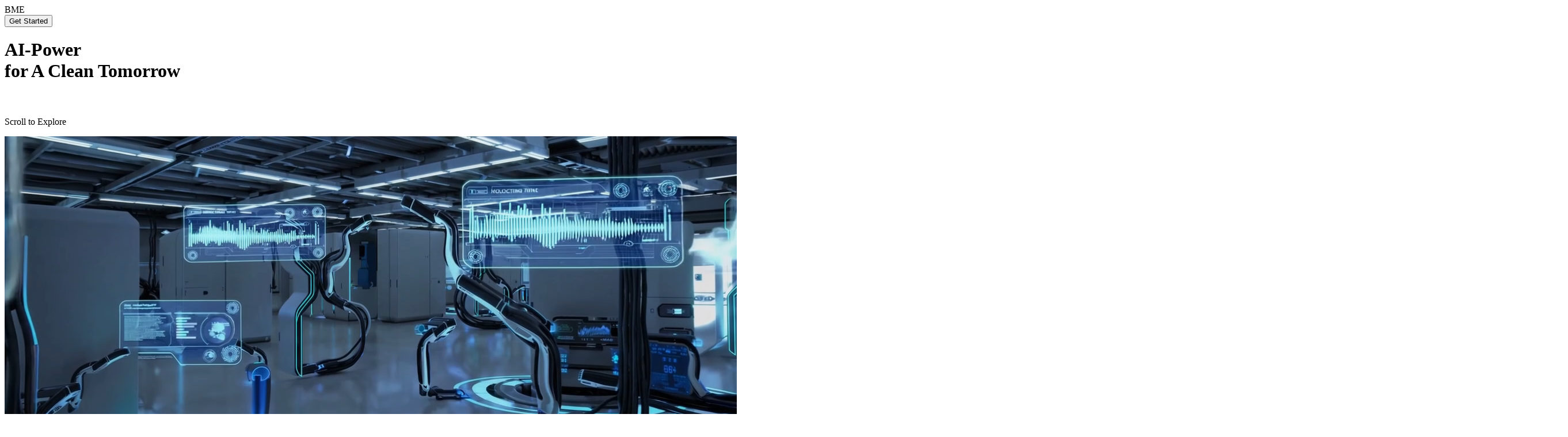

--- FILE ---
content_type: text/html
request_url: https://www.bmetech.com.cn/a/wuzuzhipaifangjiejuefangan/gongyechengshi/js/swiper.js
body_size: 6571
content:
<!DOCTYPE html>
<html lang="zh">

<head>
  <meta charset="UTF-8" />
  <meta name="viewport" content="width=device-width, initial-scale=1.0" />
  <title>柏美智慧科技(上海)股份有限公司</title>
  <link rel="stylesheet" href="./css/main.css" />
  <link rel="stylesheet" href="./css/header.css" />
  <link rel="stylesheet" href="./css/media.css" />
  <link rel="stylesheet" href="./css/language-switcher.css" />
  <meta property="og:title" content="柏美智慧科技(上海)股份有限公司">
  <meta property="og:description" content="BME官网">
  <meta property="og:image" content="https://www.bmetech.com/assets/images/news/beijing.png">
  <meta property="og:url" content="https://gw.bmetech.com">
  <meta property="og:type" content="website">
</head>

<body>
  <!-- 检索栏 -->
  <div class="header-wrapper">
    <div class="design-bg">
      <div class="button-container">
        <span class="left-icon">BME</span>
        <div class="right-button">
          <button class="search-btn" data-i18n="header.getStarted">Get Started</button>
          <!-- <a class="search-icon" href="./pages/search.html">
              <svg
                width="16"
                height="16"
                viewBox="0 0 16 16"
                xmlns="http://www.w3.org/2000/svg"
                role="img"
                fill="none"
              >
                <title>Show Search</title>
                <circle
                  cx="9.543"
                  cy="6.589"
                  r="5.709"
                  stroke="currentColor"
                ></circle>
                <path
                  stroke="currentColor"
                  d="M6.051 10.524l-4.95 4.949"
                ></path>
              </svg>
            </a> -->
          <a class="search-icon hamburger--emphatic" href="./pages/menu.html">
            <span class="hamburger-inner"></span>
          </a>
        </div>
      </div>
    </div>
  </div>
  <!-- 顶部区域 -->
  <header class="hero">
    <div class="header-hero-content">
      <div class="header-shadow"></div>
      <h1 class="main-title">
        <span class="main-title-text" data-i18n="hero.title1">AI-Power </span><br /><span class="main-title-text"
          data-i18n="hero.title2">for
        </span>
        <span class="main-title-text" data-i18n="hero.title3">A </span>
        <span class="main-title-text" data-i18n="hero.title4">Clean </span>
        <span class="main-title-text" data-i18n="hero.title5">Tomorrow </span>
      </h1>
      <div class="down-arrow">
        <svg xmlns="http://www.w3.org/2000/svg" width="16" height="19" viewBox="0 0 242.07 238.58" fill="#ffffff">
          <title></title>
          <path d="M135.85,0v187.55l106.22-93.17v38.53l-121.31,105.67L0,132.91v-38.53l105.67,93.17V0"></path>
        </svg>
      </div>
      <p class="down-text" data-i18n="hero.scrollText">Scroll to Explore</p>
    </div>
    <video src="https://visoa.bmetech.com/gw/gw.mp4" autoplay muted loop></video>
  </header>

  <!-- Defense Reformation 轮播图部分 -->
  <section class="defense-section">
    <div class="section-box">
      <div class="swiper-header">
        <button class="card-selector" id="btnSlide1">
          <span></span>
          <div class="card-selector-text" data-i18n="products.goldenConnection">Golden Connection</div>
        </button>
        <button class="card-selector" id="btnSlide2">
          <span></span>
          <div class="card-selector-text" data-i18n="products.synthex">Synthex</div>
        </button>
        <button class="card-selector" id="btnSlide3">
          <span></span>
          <div class="card-selector-text" data-i18n="products.nexora">Nexora</div>
        </button>
      </div>
      <div class="swiper mySwiper swiper-initialized swiper-horizontal swiper-free-mode swiper-backface-hidden">
        <div class="swiper-wrapper">
          <div class="swiper-slide">
            <img class="swiper-bg" src="https://visoa.bmetech.com/gw/swiper1.png" alt="幻灯片 1" />
            <a class="swiper-text-container" href="./pages/productDetail_GoldenConnection.html">
              <p data-i18n="products.goldenConnection">Golden Connection</p>
              <h3>
                <span data-i18n="products.goldenConnectionDesc">AI-Powered Ultra-Low Emissions Control System</span>
                <svg t="1742539336846" class="icon" viewBox="0 0 1024 1024" version="1.1"
                  xmlns="http://www.w3.org/2000/svg" p-id="1496">
                  <path
                    d="M986.45329408 553.97837786l-442.23732969 442.23732967c-17.57234421 17.57234421-46.85958459 18.54858557-65.40817015 0l-442.23732966-442.23732967c-17.57234421-17.57234421-18.54858557-46.85958459 0-65.40817015l26.35851632-26.35851634c19.52482692-18.54858557 48.81206729-18.54858557 66.38441154 0.97624134l317.27843738 328.99333356v-732.18100938c0-25.38227498 20.50106826-45.88334324 45.88334326-45.88334326h38.07341249c25.38227498 0 45.88334324 20.50106826 45.88334327 45.88334326v731.20476802l317.27843739-328.99333354c18.54858557-18.54858557 47.83582594-18.54858557 65.40817016-0.97624132l26.35851636 26.35851632c19.52482692 19.52482692 19.52482692 48.81206729 0.97624133 66.38441149z"
                    p-id="1497" fill="#ffffff"></path>
                </svg>
              </h3>
            </a>
            <div class="swiper-pagination">
              <button class="swiper-control swiper-button-prev">
                <img src="https://visoa.bmetech.com/gw/arrow.png" alt="" />
              </button>
              <button class="swiper-control swiper-button-next">
                <img src="https://visoa.bmetech.com/gw/arrow.png" alt="" />
              </button>
            </div>
          </div>
          <div class="swiper-slide">
            <img class="swiper-bg" src="https://visoa.bmetech.com/gw/swiper2.png" alt="幻灯片 2" />
            <a class="swiper-text-container" href="./pages/productDetail_Synthex.html">
              <p data-i18n="products.synthex">Synthex</p>
              <h3>
                <span data-i18n="products.synthexDesc">Intelligent Energy-Environment-Carbon Coordination System</span>
                <svg t="1742539336846" class="icon" viewBox="0 0 1024 1024" version="1.1"
                  xmlns="http://www.w3.org/2000/svg" p-id="1496">
                  <path
                    d="M986.45329408 553.97837786l-442.23732969 442.23732967c-17.57234421 17.57234421-46.85958459 18.54858557-65.40817015 0l-442.23732966-442.23732967c-17.57234421-17.57234421-18.54858557-46.85958459 0-65.40817015l26.35851632-26.35851634c19.52482692-18.54858557 48.81206729-18.54858557 66.38441154 0.97624134l317.27843738 328.99333356v-732.18100938c0-25.38227498 20.50106826-45.88334324 45.88334326-45.88334326h38.07341249c25.38227498 0 45.88334324 20.50106826 45.88334327 45.88334326v731.20476802l317.27843739-328.99333354c18.54858557-18.54858557 47.83582594-18.54858557 65.40817016-0.97624132l26.35851636 26.35851632c19.52482692 19.52482692 19.52482692 48.81206729 0.97624133 66.38441149z"
                    p-id="1497" fill="#ffffff"></path>
                </svg>
              </h3>
            </a>
            <div class="swiper-pagination">
              <button class="swiper-control swiper-button-prev">
                <img src="https://visoa.bmetech.com/gw/arrow.png" alt="" />
              </button>
              <button class="swiper-control swiper-button-next">
                <img src="https://visoa.bmetech.com/gw/arrow.png" alt="" />
              </button>
            </div>
          </div>
          <div class="swiper-slide">
            <img class="swiper-bg" src="https://visoa.bmetech.com/gw/swiper3.png" alt="幻灯片 3" />
            <a class="swiper-text-container" href="./pages/productDetail_Nexora.html">
              <p data-i18n="products.nexora">Nexora</p>
              <h3>
                <span data-i18n="products.nexoraDesc">The Industrial AI Computing Hub</span>
                <svg t="1742539336846" class="icon" viewBox="0 0 1024 1024" version="1.1"
                  xmlns="http://www.w3.org/2000/svg" p-id="1496">
                  <path
                    d="M986.45329408 553.97837786l-442.23732969 442.23732967c-17.57234421 17.57234421-46.85958459 18.54858557-65.40817015 0l-442.23732966-442.23732967c-17.57234421-17.57234421-18.54858557-46.85958459 0-65.40817015l26.35851632-26.35851634c19.52482692-18.54858557 48.81206729-18.54858557 66.38441154 0.97624134l317.27843738 328.99333356v-732.18100938c0-25.38227498 20.50106826-45.88334324 45.88334326-45.88334326h38.07341249c25.38227498 0 45.88334324 20.50106826 45.88334327 45.88334326v731.20476802l317.27843739-328.99333354c18.54858557-18.54858557 47.83582594-18.54858557 65.40817016-0.97624132l26.35851636 26.35851632c19.52482692 19.52482692 19.52482692 48.81206729 0.97624133 66.38441149z"
                    p-id="1497" fill="#ffffff"></path>
                </svg>
              </h3>
            </a>
            <div class="swiper-pagination">
              <button class="swiper-control swiper-button-prev">
                <img src="https://visoa.bmetech.com/gw/arrow.png" alt="" />
              </button>
              <button class="swiper-control swiper-button-next">
                <img src="https://visoa.bmetech.com/gw/arrow.png" alt="" />
              </button>
            </div>
          </div>
        </div>
        <div class="swiper-pagination"></div>
      </div>
    </div>
  </section>

  <!-- 产品介绍部分 -->
  <section class="software-intro">
    <div class="company-positioning">
      <p class="positioning-callout">
        <span class="color-black" data-i18n="intro.companyOne">
          World-Class Pioneer in
        </span>
        <span style="opacity: 1" data-i18n="intro.companyTwo"> AI-driven </span>
        <span class="color-black" data-i18n="intro.companyThree">Lean Solutions for Eco-Friendly and Low-Carbon
          Industries, Long-Term Partner for Green and Intelligent Development of Industrial Clients
        </span>
      </p>
    </div>
    <div class="product-list">
      <h2 class="product-heading" data-i18n="intro.ourPlatforms">Our Platforms</h2>
      <div>
        <a class="product-list-item" href="./pages/productDetail_GoldenConnection.html">
          <div class="product-description">
            <div>
              <p data-i18n="intro.gc.desc">
                Real-Time Air Quality Monitoring and Automated Pollution
                Management
              </p>
              <p class="description-number" data-i18n="intro.gc.number">/0.1</p>
            </div>
            <div>
              <svg class="description-icon" xmlns="http://www.w3.org/2000/svg" width="146" height="146"
                viewBox="0 0 146 146" fill="none">
                <title>Golden Connection Logo</title>
                <g clip-path="url(#clip0_6755_998)">
                  <path
                    d="M141.127 0H102.114C99.4284 0 97.2549 2.17353 97.2549 4.85928V42.6814C97.2549 44.8411 94.6384 45.9348 93.1017 44.3981L50.1295 1.42594C49.2158 0.512232 47.9837 0 46.6962 0H4.85928C2.17353 0 0 2.17353 0 4.85928V141.127C0 143.813 2.17353 145.986 4.85928 145.986H46.6823C47.9698 145.986 49.2158 145.474 50.1157 144.56L93.0878 101.588C94.6245 100.051 97.241 101.145 97.241 103.305V141.127C97.241 143.813 99.4146 145.986 102.1 145.986H141.113C143.799 145.986 145.972 143.813 145.972 141.127V99.3038C145.972 98.0163 145.46 96.7703 144.546 95.8705L101.574 52.8983C100.038 51.3617 101.131 48.7451 103.291 48.7451H141.113C143.799 48.7451 145.972 46.5716 145.972 43.8858V4.85928C145.972 2.17353 143.799 0 141.113 0H141.127ZM92.3956 97.2549H53.6044C50.9186 97.2549 48.7451 95.0814 48.7451 92.3956V53.6044C48.7451 50.9186 50.9186 48.7451 53.6044 48.7451H92.3956C95.0814 48.7451 97.2549 50.9186 97.2549 53.6044V92.3956C97.2549 95.0814 95.0814 97.2549 92.3956 97.2549Z"
                    fill="#F7F7F7"></path>
                </g>
                <defs>
                  <clipPath id="clip0_6755_998">
                    <rect width="146" height="146" fill="white"></rect>
                  </clipPath>
                </defs>
              </svg>
            </div>
          </div>
          <div class="product-title">
            <h3 data-i18n="products.goldenConnection">Golden Connection</h3>
            <p class="title-number" data-i18n="intro.gc.number">/0.1</p>
          </div>
        </a>
        <a class="product-list-item" href="./pages/productDetail_Synthex.html">
          <div class="product-description">
            <div>
              <p data-i18n="intro.synthex.desc">
                Optimize Production, Reduce Carbon Emissions and Cut Costs
              </p>
              <p class="description-number" data-i18n="intro.synthex.number">/0.2</p>
            </div>
            <div>
              <svg class="description-icon" xmlns="http://www.w3.org/2000/sg" width="151" height="145"
                viewBox="0 0 151 145" fill="none">
                <title>Synthex Logo</title>
                <g clip-path="url(#clip0_6755_923)">
                  <path
                    d="M104.409 66.8711H77.1326C74.6586 66.8711 72.6618 68.8622 72.6618 71.3291V97.9774C72.6618 99.2797 71.5442 100.319 70.2381 100.206C55.9092 98.9541 44.657 86.8447 44.8203 72.2057C44.9835 56.903 57.7176 44.6809 73.0637 44.6809H101.822C104.296 44.6809 106.293 42.6898 106.293 40.2228V4.45807C106.28 1.9911 104.283 0 101.809 0H72.6493C32.5886 0.0250453 0 32.5339 0 72.4937C0 112.454 30.0769 142.395 67.9776 144.837C70.5395 145 72.7121 142.959 72.7121 140.392L72.7497 105.854C72.7497 103.876 75.1609 102.874 76.5675 104.276L116.088 143.685C116.93 144.524 118.06 144.987 119.253 144.987H146.529C149.003 144.987 151 142.996 151 140.529V113.33C151 112.153 150.523 111.013 149.694 110.174L107.574 68.1734C106.732 67.3344 105.602 66.8711 104.409 66.8711Z"
                    fill="#F7F7F7"></path>
                </g>
                <defs>
                  <clipPath id="clip0_6755_923">
                    <rect width="151" height="145" fill="white"></rect>
                  </clipPath>
                </defs>
              </svg>
            </div>
          </div>
          <div class="product-title">
            <h3 data-i18n="products.synthex">Synthex</h3>
            <p class="title-number" data-i18n="intro.synthex.number">/0.2</p>
          </div>
          <div></div>
        </a>
        <a class="product-list-item" href="./pages/productDetail_Nexora.html">
          <div class="product-description">
            <div>
              <p data-i18n="intro.nexora.desc">
                Real-Time Data Intelligence and AI-Powered Industrial
                Automation
              </p>
              <p class="description-number" data-i18n="intro.nexora.number">/0.3</p>
            </div>
            <div>
              <svg class="description-icon" xmlns="http://www.w3.org/2000/svg" width="145" height="184"
                viewBox="0 0 145 184" fill="none">
                <title>Nexora Logo</title>
                <path
                  d="M139.732 0H57.9615C55.0464 0 52.6936 2.34649 52.6936 5.25377V49.9108C52.6936 51.3571 51.5099 52.5377 50.0597 52.5377H18.4376C15.5225 52.5377 13.1697 54.8842 13.1697 57.7915V89.8454C13.1697 91.2326 13.732 92.5756 14.7086 93.5643L48.0916 126.858C49.749 128.511 48.58 131.344 46.2272 131.344H5.26788C2.35279 131.344 0 133.691 0 136.598V178.746C0 181.654 2.35279 184 5.26788 184H47.5293C50.4444 184 52.7972 181.654 52.7972 178.746V134.089C52.7972 132.643 53.981 131.462 55.4312 131.462H87.0385C89.9536 131.462 92.3064 129.116 92.3064 126.209V94.1546C92.3064 92.7674 91.7441 91.4244 90.7674 90.4357L57.3844 57.1421C55.7271 55.4893 56.8961 52.6558 59.2489 52.6558H139.732C142.647 52.6558 145 50.3093 145 47.402V5.25377C145 2.34649 142.647 0 139.732 0Z"
                  fill="#F7F7F7"></path>
              </svg>
            </div>
          </div>
          <div class="product-title">
            <h3 data-i18n="products.nexora">Nexora</h3>
            <p class="title-number" data-i18n="intro.nexora.number">/0.3</p>
          </div>
        </a>
      </div>
    </div>
  </section>

  <!-- 评价和总结 -->
  <section class="evaluate-summarize">
    <div class="es_container">
      <div class="es_body">
        <div class="leftpart">
          <img src="https://visoa.bmetech.com/gw/2_5.png" alt="" />
        </div>
        <div class="leftpart rightpart">
          <h3 data-i18n="summary.title">
            BME's cutting-edge industrial AI platforms revolutionize
            environmental compliance, energy efficiency, and industrial data
            intelligence.
          </h3>
          <p data-i18n="summary.desc">
            Our Golden Connection, Synthex, and Nexora solutions are designed to
            optimize emissions control, energy-carbon coordination, and
            multimodal AI computing, helping industries enhance sustainability
            while reducing operational costs.
          </p>
        </div>
      </div>
    </div>
  </section>

  <!-- 合作伙伴 -->
  <section class="partners">
    <div class="p_box">
      <div class="p_head">
        <h2 data-i18n="partners.title">What our partners say about us</h2>
      </div>
      <div class="p_body">
        <div class="p_scroll">
          <div class="p_listItem">
            <div class="p_itemBox">
              <div class="p_itemHead" data-i18n="partners.anyang.name">Anyang Iron and Steel</div>
              <div class="p_itemMid" data-i18n="partners.anyang.quote1">
                With professional knowledge, profound concepts, and
                professional services, BME has provided us with professional
                advice and solutions.
              </div>
              <div class="p_itemBottom" data-i18n="partners.anyang.quote2">
                This has enabled us to take solid steps forward on the path of
                advancing the construction of ecological civilization and
                sustainable development.
              </div>
            </div>
          </div>
          <div class="p_listItem">
            <div class="p_itemBox">
              <div class="p_itemHead" data-i18n="partners.luzhou.name">LuZhou Xinyang Vanadium Titanium</div>
              <div class="p_itemMid" data-i18n="partners.luzhou.quote1">
                Through collaboration with BME, we have received strong
                support during the process of ultra-low emission assessment.
              </div>
              <div class="p_itemBottom" data-i18n="partners.luzhou.quote2">
                The professional service attitude and response speed of BME
                members have left a deep impression on us.
              </div>
            </div>
          </div>
          <div class="p_listItem">
            <div class="p_itemBox">
              <div class="p_itemHead" data-i18n="partners.shagang.name">Shagang Group</div>
              <div class="p_itemMid" data-i18n="partners.shagang.quote1">
                We sincerely thank the BME expert team for their in-depth site
                visits and guidance, providing our company with high-quality
                solutions and critical technical support.
              </div>
              <div class="p_itemBottom" data-i18n="partners.shagang.quote2">
                The professionalism and dedication displayed throughout the
                service process are truly impressive.
              </div>
            </div>
          </div>
          <div class="p_listItem">
            <div class="p_itemBox">
              <div class="p_itemHead" data-i18n="partners.nanjing.name">Nanjing Iron & Steel</div>
              <div class="p_itemMid" data-i18n="partners.nanjing.quote1">
                We particularly thank BME for providing substantial technical
                support and policy interpretation for Nansteel, and actively
                cooperating to coordinate the work.
              </div>
              <div class="p_itemBottom" data-i18n="partners.nanjing.quote2">
                BME has given Nansteel favorable support and assistance,
                demonstrating good professional competence and a high level of
                dedication.
              </div>
            </div>
          </div>
          <div class="p_listItem">
            <div class="p_itemBox">
              <div class="p_itemHead" data-i18n="partners.baosteel.name">BAOSTEEL</div>
              <div class="p_itemMid" data-i18n="partners.baosteel.quote1">
                The conscientious work attitude, efficient work efficiency,
                and hardworking spirit of the BME staff have left a profound
                impression on us.
              </div>
              <div class="p_itemBottom" data-i18n="partners.baosteel.quote2">
                We thank BME and the corresponding teams for their strong
                support and assistance with the ultra-low emission work at the
                Baoshan Base.
              </div>
            </div>
          </div>
          <div class="p_listItem">
            <div class="p_itemBox">
              <div class="p_itemHead" data-i18n="partners.anyang.name">Anyang Iron and Steel</div>
              <div class="p_itemMid" data-i18n="partners.anyang.quote1">
                With professional knowledge, profound concepts, and
                professional services, BME has provided us with professional
                advice and solutions.
              </div>
              <div class="p_itemBottom" data-i18n="partners.anyang.quote2">
                This has enabled us to take solid steps forward on the path of
                advancing the construction of ecological civilization and
                sustainable development.
              </div>
            </div>
          </div>
          <div class="p_listItem">
            <div class="p_itemBox">
              <div class="p_itemHead" data-i18n="partners.luzhou.name">LuZhou Xinyang Vanadium Titanium</div>
              <div class="p_itemMid" data-i18n="partners.luzhou.quote1">
                Through collaboration with BME, we have received strong
                support during the process of ultra-low emission assessment.
              </div>
              <div class="p_itemBottom" data-i18n="partners.luzhou.quote2">
                The professional service attitude and response speed of BME
                members have left a deep impression on us.
              </div>
            </div>
          </div>
          <div class="p_listItem">
            <div class="p_itemBox">
              <div class="p_itemHead" data-i18n="partners.shagang.name">Shagang Group</div>
              <div class="p_itemMid" data-i18n="partners.shagang.quote1">
                We sincerely thank the BME expert team for their in-depth site
                visits and guidance, providing our company with high-quality
                solutions and critical technical support.
              </div>
              <div class="p_itemBottom" data-i18n="partners.shagang.quote2">
                The professionalism and dedication displayed throughout the
                service process are truly impressive.
              </div>
            </div>
          </div>
          <div class="p_listItem">
            <div class="p_itemBox">
              <div class="p_itemHead" data-i18n="partners.nanjing.name">Nanjing Iron & Steel</div>
              <div class="p_itemMid" data-i18n="partners.nanjing.quote1">
                We particularly thank BME for providing substantial technical
                support and policy interpretation for Nansteel, and actively
                cooperating to coordinate the work.
              </div>
              <div class="p_itemBottom" data-i18n="partners.nanjing.quote2">
                BME has given Nansteel favorable support and assistance,
                demonstrating good professional competence and a high level of
                dedication.
              </div>
            </div>
          </div>
          <div class="p_listItem">
            <div class="p_itemBox">
              <div class="p_itemHead" data-i18n="partners.baosteel.name">BAOSTEEL</div>
              <div class="p_itemMid" data-i18n="partners.baosteel.quote1">
                The conscientious work attitude, efficient work efficiency,
                and hardworking spirit of the BME staff have left a profound
                impression on us.
              </div>
              <div class="p_itemBottom" data-i18n="partners.baosteel.quote2">
                We thank BME and the corresponding teams for their strong
                support and assistance with the ultra-low emission work at the
                Baoshan Base.
              </div>
            </div>
          </div>
        </div>
      </div>
      <div class="p_head marginTop"></div>
      <div class="picWall">
        <div class="picItem">
          <img src="https://visoa.bmetech.com/gw/p1.jpg" alt="" />
        </div>
        <div class="picItem">
          <img src="https://visoa.bmetech.com/gw/p2.jpg" alt="" />
        </div>
        <div class="picItem">
          <img src="https://visoa.bmetech.com/gw/p3.jpg" alt="" />
        </div>
        <div class="picItem">
          <img class="zoom1_4" src="https://visoa.bmetech.com/gw/p4.jpg" alt="" />
        </div>
        <div class="picItem">
          <img class="zoom0_8" src="https://visoa.bmetech.com/gw/p5.png" alt="" />
        </div>
        <div class="picItem">
          <img class="zoom2_6" src="https://visoa.bmetech.com/gw/p6.jpg" alt="" />
        </div>
        <div class="picItem">
          <img class="zoom0_6" src="https://visoa.bmetech.com/gw/p7.png" alt="" />
        </div>
        <div class="picItem">
          <img class="zoom0_5" src="https://visoa.bmetech.com/gw/p8.png" alt="" />
        </div>

        <div class="picItem">
          <img src="https://visoa.bmetech.com/gw/p10.png" alt="" />
        </div>

        <div class="picItem">
          <img class="zoom0_8" src="https://visoa.bmetech.com/gw/p14.png" alt="" />
        </div>

        <div class="picItem">
          <img class="zoom2_4" src="https://visoa.bmetech.com/gw/p17.jpg" alt="" />
        </div>
        <div class="picItem">
          <img class="zoom0_8" src="https://visoa.bmetech.com/gw/p18.jpg" alt="" />
        </div>
        <div class="picItem">
          <img class="zoom0_5" src="https://visoa.bmetech.com/gw/p19.jpg" alt="" />
        </div>
        <div class="picItem">
          <img class="zoom2_2" src="https://visoa.bmetech.com/gw/p20.jpg" alt="" />
        </div>
        <div class="picItem">
          <img class="zoom1_4" src="https://visoa.bmetech.com/gw/p21.jpg" alt="" />
        </div>
        <div class="picItem">
          <img class="zoom2_0" src="https://visoa.bmetech.com/gw/p22.jpg" alt="" />
        </div>
        <div class="picItem">
          <img class="zoom2_4" src="https://visoa.bmetech.com/gw/p23.png" alt="" />
        </div>
        <div class="picItem">
          <img class="zoom0_5" src="https://visoa.bmetech.com/gw/p25.png" alt="" />
        </div>
        <div class="picItem">
          <img class="zoom0_7" src="https://visoa.bmetech.com/gw/p26.jpg" alt="" />
        </div>
        <div class="picItem">
          <img class="zoom0_8" src="https://visoa.bmetech.com/gw/p27.jpg" alt="" />
        </div>
        <div class="picItem">
          <img class="zoom2_2" src="https://visoa.bmetech.com/gw/p28.jpg" alt="" />
        </div>

        <div class="picItem">
          <img class="zoom1_1" src="https://visoa.bmetech.com/gw/p9.png" alt="" />
        </div>
        <div class="picItem">
          <img src="https://visoa.bmetech.com/gw/p11.png" alt="" />
        </div>
        <div class="picItem">
          <img src="https://visoa.bmetech.com/gw/p12.png" alt="" />
        </div>
        <div class="picItem">
          <img src="https://visoa.bmetech.com/gw/p13.png" alt="" />
        </div>
        <div class="picItem">
          <img class="zoom1_1" src="https://visoa.bmetech.com/gw/p15.png" alt="" />
        </div>
        <div class="picItem">
          <img src="https://visoa.bmetech.com/gw/p16.png" alt="" />
        </div>
        <div class="picItem">
          <img class="zoom0_8" src="https://visoa.bmetech.com/gw/p24.jpg" alt="" />
        </div>
      </div>
    </div>
  </section>

  <section class="contactUs">
    <div class="cu_body">
      <div class="cu_leftPart">
        <div class="cu_tips" data-i18n="contact.companyName">BME Intelligence Group</div>
        <p></p>
        <div class="cu_tips" data-i18n="contact.phone">400-060-2480</div>
        <p></p>
        <div class="cu_tips" data-i18n="contact.address">
          Room 12, Building E3, Huada Science Park, 980 Jinshajiang Road,
          Putuo District, Shanghai
        </div>
        <p></p>
         <div class="cu_tips pointer" data-i18n="contact.recordNumber" onclick="openTarget()">
          <a href="https://beian.miit.gov.cn/#/Integrated/index" target="_blank">Shanghai ICP Registration No. 14015356-2</a>
        </div>
        <p></p>
        <div class="cul_list">
          <div class="cu_item"></div>
          <div class="cu_item"></div>
          <div class="cu_item"></div>
          <div class="cu_item"></div>
        </div>
      </div>
      <div class="cu_rightPart">
        <!-- <div class="cur_box">
            <div class="cur_head" data-i18n="contact.sections.pollution.title">Pollution Control & Waste Gas Treatment</div>
            <div class="cur_list">
              <div class="cur_iBox">
                <div class="cur_item" data-i18n="contact.sections.pollution.items.0">
                  Ultra-Low Emission Integrated Control System
                </div>
              </div>
              <div class="cur_iBox">
                <div class="cur_item" data-i18n="contact.sections.pollution.items.1">
                  Organized Emission ComprehensiveManagement System
                </div>
              </div>
              <div class="cur_iBox">
                <div class="cur_item" data-i18n="contact.sections.pollution.items.2">
                  Closed-Loop Operation Management System
                </div>
              </div>
            </div>
          </div>
          <div class="cur_box">
            <div class="cur_head" data-i18n="contact.sections.dust.title">Dust Control System</div>
            <div class="cur_list">
              <div class="cur_iBox">
                <div class="cur_item" data-i18n="contact.sections.dust.items.0">Fog Cannon</div>
              </div>
              <div class="cur_iBox">
                <div class="cur_item" data-i18n="contact.sections.dust.items.1">
                  Perimeter-Mounted Electronic Fencing System
                </div>
              </div>
              <div class="cur_iBox">
                <div class="cur_item" data-i18n="contact.sections.dust.items.2">
                  Top-Mounted Electronic Fencing System
                </div>
              </div>
              <div class="cur_iBox">
                <div class="cur_item" data-i18n="contact.sections.dust.items.3">Fog Cannon</div>
              </div>
              <div class="cur_iBox">
                <div class="cur_item" data-i18n="contact.sections.dust.items.4">
                  Clean Transport and Material HandlingSolutions
                </div>
              </div>
              <div class="cur_iBox">
                <div class="cur_item" data-i18n="contact.sections.dust.items.5">Panoramic Cameras</div>
              </div>
              <div class="cur_iBox">
                <div class="cur_item" data-i18n="contact.sections.dust.items.6">
                  Micro Air Meteorological Monitoring Station
                </div>
              </div>
              <div class="cur_iBox">
                <div class="cur_item" data-i18n="contact.sections.dust.items.7">BME DSP</div>
              </div>
            </div>
          </div> -->
        <div class="cur_box">
          <div class="cur_head nav_head" data-i18n="contact.sections.carbon.title">Navigation</div>
          <div class="cur_list">
            <div class="cur_iBox">
              <div class="cur_item nav_content" data-i18n="contact.sections.carbon.items.0">
                About BME
              </div>
            </div>
            <div class="cur_iBox">
              <div class="cur_item nav_content" data-i18n="contact.sections.carbon.items.1">
                Our Platforms
              </div>
            </div>
            <div class="cur_iBox">
              <div class="cur_item nav_content" data-i18n="contact.sections.carbon.items.2">
                Our Platforms
              </div>
            </div>
            <div class="cur_iBox">
              <div class="cur_item nav_content" data-i18n="contact.sections.carbon.items.3">
                Our Platforms
              </div>
            </div>
            <div class="cur_iBox">
              <div class="cur_item nav_content" data-i18n="contact.sections.carbon.items.4">
                Our Platforms
              </div>
            </div>
            <div class="cur_iBox">
              <div class="cur_item nav_content" data-i18n="contact.sections.carbon.items.5">
                Impact Studies
              </div>
            </div>
            <div class="cur_iBox">
              <div class="cur_item nav_content" data-i18n="contact.sections.carbon.items.6">
                Newsroom
              </div>
            </div>
            <div class="cur_iBox">
              <div class="cur_item nav_content" data-i18n="contact.sections.carbon.items.7">
                Careers
              </div>
            </div>
          </div>
        </div>
      </div>
    </div>
  </section>
  <script type="module" src="./js/i18n-init.js"></script>
  <script src="./js/swiper-bundle.min.js"></script>
  <script src="./js/swiper.js"></script>
  <script src="./js/animation.js"></script>
  <script src="./js/setToken.js"></script>
  <script>
    function openTarget(){
       window.open('https://beian.miit.gov.cn/#/Integrated/index')
    }
  </script>
</body>

</html>
<style>
  .lang-btn {
    color: #fff;
  }
  .pointer{
    cursor: pointer;
  }
</style>

--- FILE ---
content_type: text/html
request_url: https://www.bmetech.com.cn/a/wuzuzhipaifangjiejuefangan/gongyechengshi/js/animation.js
body_size: 6571
content:
<!DOCTYPE html>
<html lang="zh">

<head>
  <meta charset="UTF-8" />
  <meta name="viewport" content="width=device-width, initial-scale=1.0" />
  <title>柏美智慧科技(上海)股份有限公司</title>
  <link rel="stylesheet" href="./css/main.css" />
  <link rel="stylesheet" href="./css/header.css" />
  <link rel="stylesheet" href="./css/media.css" />
  <link rel="stylesheet" href="./css/language-switcher.css" />
  <meta property="og:title" content="柏美智慧科技(上海)股份有限公司">
  <meta property="og:description" content="BME官网">
  <meta property="og:image" content="https://www.bmetech.com/assets/images/news/beijing.png">
  <meta property="og:url" content="https://gw.bmetech.com">
  <meta property="og:type" content="website">
</head>

<body>
  <!-- 检索栏 -->
  <div class="header-wrapper">
    <div class="design-bg">
      <div class="button-container">
        <span class="left-icon">BME</span>
        <div class="right-button">
          <button class="search-btn" data-i18n="header.getStarted">Get Started</button>
          <!-- <a class="search-icon" href="./pages/search.html">
              <svg
                width="16"
                height="16"
                viewBox="0 0 16 16"
                xmlns="http://www.w3.org/2000/svg"
                role="img"
                fill="none"
              >
                <title>Show Search</title>
                <circle
                  cx="9.543"
                  cy="6.589"
                  r="5.709"
                  stroke="currentColor"
                ></circle>
                <path
                  stroke="currentColor"
                  d="M6.051 10.524l-4.95 4.949"
                ></path>
              </svg>
            </a> -->
          <a class="search-icon hamburger--emphatic" href="./pages/menu.html">
            <span class="hamburger-inner"></span>
          </a>
        </div>
      </div>
    </div>
  </div>
  <!-- 顶部区域 -->
  <header class="hero">
    <div class="header-hero-content">
      <div class="header-shadow"></div>
      <h1 class="main-title">
        <span class="main-title-text" data-i18n="hero.title1">AI-Power </span><br /><span class="main-title-text"
          data-i18n="hero.title2">for
        </span>
        <span class="main-title-text" data-i18n="hero.title3">A </span>
        <span class="main-title-text" data-i18n="hero.title4">Clean </span>
        <span class="main-title-text" data-i18n="hero.title5">Tomorrow </span>
      </h1>
      <div class="down-arrow">
        <svg xmlns="http://www.w3.org/2000/svg" width="16" height="19" viewBox="0 0 242.07 238.58" fill="#ffffff">
          <title></title>
          <path d="M135.85,0v187.55l106.22-93.17v38.53l-121.31,105.67L0,132.91v-38.53l105.67,93.17V0"></path>
        </svg>
      </div>
      <p class="down-text" data-i18n="hero.scrollText">Scroll to Explore</p>
    </div>
    <video src="https://visoa.bmetech.com/gw/gw.mp4" autoplay muted loop></video>
  </header>

  <!-- Defense Reformation 轮播图部分 -->
  <section class="defense-section">
    <div class="section-box">
      <div class="swiper-header">
        <button class="card-selector" id="btnSlide1">
          <span></span>
          <div class="card-selector-text" data-i18n="products.goldenConnection">Golden Connection</div>
        </button>
        <button class="card-selector" id="btnSlide2">
          <span></span>
          <div class="card-selector-text" data-i18n="products.synthex">Synthex</div>
        </button>
        <button class="card-selector" id="btnSlide3">
          <span></span>
          <div class="card-selector-text" data-i18n="products.nexora">Nexora</div>
        </button>
      </div>
      <div class="swiper mySwiper swiper-initialized swiper-horizontal swiper-free-mode swiper-backface-hidden">
        <div class="swiper-wrapper">
          <div class="swiper-slide">
            <img class="swiper-bg" src="https://visoa.bmetech.com/gw/swiper1.png" alt="幻灯片 1" />
            <a class="swiper-text-container" href="./pages/productDetail_GoldenConnection.html">
              <p data-i18n="products.goldenConnection">Golden Connection</p>
              <h3>
                <span data-i18n="products.goldenConnectionDesc">AI-Powered Ultra-Low Emissions Control System</span>
                <svg t="1742539336846" class="icon" viewBox="0 0 1024 1024" version="1.1"
                  xmlns="http://www.w3.org/2000/svg" p-id="1496">
                  <path
                    d="M986.45329408 553.97837786l-442.23732969 442.23732967c-17.57234421 17.57234421-46.85958459 18.54858557-65.40817015 0l-442.23732966-442.23732967c-17.57234421-17.57234421-18.54858557-46.85958459 0-65.40817015l26.35851632-26.35851634c19.52482692-18.54858557 48.81206729-18.54858557 66.38441154 0.97624134l317.27843738 328.99333356v-732.18100938c0-25.38227498 20.50106826-45.88334324 45.88334326-45.88334326h38.07341249c25.38227498 0 45.88334324 20.50106826 45.88334327 45.88334326v731.20476802l317.27843739-328.99333354c18.54858557-18.54858557 47.83582594-18.54858557 65.40817016-0.97624132l26.35851636 26.35851632c19.52482692 19.52482692 19.52482692 48.81206729 0.97624133 66.38441149z"
                    p-id="1497" fill="#ffffff"></path>
                </svg>
              </h3>
            </a>
            <div class="swiper-pagination">
              <button class="swiper-control swiper-button-prev">
                <img src="https://visoa.bmetech.com/gw/arrow.png" alt="" />
              </button>
              <button class="swiper-control swiper-button-next">
                <img src="https://visoa.bmetech.com/gw/arrow.png" alt="" />
              </button>
            </div>
          </div>
          <div class="swiper-slide">
            <img class="swiper-bg" src="https://visoa.bmetech.com/gw/swiper2.png" alt="幻灯片 2" />
            <a class="swiper-text-container" href="./pages/productDetail_Synthex.html">
              <p data-i18n="products.synthex">Synthex</p>
              <h3>
                <span data-i18n="products.synthexDesc">Intelligent Energy-Environment-Carbon Coordination System</span>
                <svg t="1742539336846" class="icon" viewBox="0 0 1024 1024" version="1.1"
                  xmlns="http://www.w3.org/2000/svg" p-id="1496">
                  <path
                    d="M986.45329408 553.97837786l-442.23732969 442.23732967c-17.57234421 17.57234421-46.85958459 18.54858557-65.40817015 0l-442.23732966-442.23732967c-17.57234421-17.57234421-18.54858557-46.85958459 0-65.40817015l26.35851632-26.35851634c19.52482692-18.54858557 48.81206729-18.54858557 66.38441154 0.97624134l317.27843738 328.99333356v-732.18100938c0-25.38227498 20.50106826-45.88334324 45.88334326-45.88334326h38.07341249c25.38227498 0 45.88334324 20.50106826 45.88334327 45.88334326v731.20476802l317.27843739-328.99333354c18.54858557-18.54858557 47.83582594-18.54858557 65.40817016-0.97624132l26.35851636 26.35851632c19.52482692 19.52482692 19.52482692 48.81206729 0.97624133 66.38441149z"
                    p-id="1497" fill="#ffffff"></path>
                </svg>
              </h3>
            </a>
            <div class="swiper-pagination">
              <button class="swiper-control swiper-button-prev">
                <img src="https://visoa.bmetech.com/gw/arrow.png" alt="" />
              </button>
              <button class="swiper-control swiper-button-next">
                <img src="https://visoa.bmetech.com/gw/arrow.png" alt="" />
              </button>
            </div>
          </div>
          <div class="swiper-slide">
            <img class="swiper-bg" src="https://visoa.bmetech.com/gw/swiper3.png" alt="幻灯片 3" />
            <a class="swiper-text-container" href="./pages/productDetail_Nexora.html">
              <p data-i18n="products.nexora">Nexora</p>
              <h3>
                <span data-i18n="products.nexoraDesc">The Industrial AI Computing Hub</span>
                <svg t="1742539336846" class="icon" viewBox="0 0 1024 1024" version="1.1"
                  xmlns="http://www.w3.org/2000/svg" p-id="1496">
                  <path
                    d="M986.45329408 553.97837786l-442.23732969 442.23732967c-17.57234421 17.57234421-46.85958459 18.54858557-65.40817015 0l-442.23732966-442.23732967c-17.57234421-17.57234421-18.54858557-46.85958459 0-65.40817015l26.35851632-26.35851634c19.52482692-18.54858557 48.81206729-18.54858557 66.38441154 0.97624134l317.27843738 328.99333356v-732.18100938c0-25.38227498 20.50106826-45.88334324 45.88334326-45.88334326h38.07341249c25.38227498 0 45.88334324 20.50106826 45.88334327 45.88334326v731.20476802l317.27843739-328.99333354c18.54858557-18.54858557 47.83582594-18.54858557 65.40817016-0.97624132l26.35851636 26.35851632c19.52482692 19.52482692 19.52482692 48.81206729 0.97624133 66.38441149z"
                    p-id="1497" fill="#ffffff"></path>
                </svg>
              </h3>
            </a>
            <div class="swiper-pagination">
              <button class="swiper-control swiper-button-prev">
                <img src="https://visoa.bmetech.com/gw/arrow.png" alt="" />
              </button>
              <button class="swiper-control swiper-button-next">
                <img src="https://visoa.bmetech.com/gw/arrow.png" alt="" />
              </button>
            </div>
          </div>
        </div>
        <div class="swiper-pagination"></div>
      </div>
    </div>
  </section>

  <!-- 产品介绍部分 -->
  <section class="software-intro">
    <div class="company-positioning">
      <p class="positioning-callout">
        <span class="color-black" data-i18n="intro.companyOne">
          World-Class Pioneer in
        </span>
        <span style="opacity: 1" data-i18n="intro.companyTwo"> AI-driven </span>
        <span class="color-black" data-i18n="intro.companyThree">Lean Solutions for Eco-Friendly and Low-Carbon
          Industries, Long-Term Partner for Green and Intelligent Development of Industrial Clients
        </span>
      </p>
    </div>
    <div class="product-list">
      <h2 class="product-heading" data-i18n="intro.ourPlatforms">Our Platforms</h2>
      <div>
        <a class="product-list-item" href="./pages/productDetail_GoldenConnection.html">
          <div class="product-description">
            <div>
              <p data-i18n="intro.gc.desc">
                Real-Time Air Quality Monitoring and Automated Pollution
                Management
              </p>
              <p class="description-number" data-i18n="intro.gc.number">/0.1</p>
            </div>
            <div>
              <svg class="description-icon" xmlns="http://www.w3.org/2000/svg" width="146" height="146"
                viewBox="0 0 146 146" fill="none">
                <title>Golden Connection Logo</title>
                <g clip-path="url(#clip0_6755_998)">
                  <path
                    d="M141.127 0H102.114C99.4284 0 97.2549 2.17353 97.2549 4.85928V42.6814C97.2549 44.8411 94.6384 45.9348 93.1017 44.3981L50.1295 1.42594C49.2158 0.512232 47.9837 0 46.6962 0H4.85928C2.17353 0 0 2.17353 0 4.85928V141.127C0 143.813 2.17353 145.986 4.85928 145.986H46.6823C47.9698 145.986 49.2158 145.474 50.1157 144.56L93.0878 101.588C94.6245 100.051 97.241 101.145 97.241 103.305V141.127C97.241 143.813 99.4146 145.986 102.1 145.986H141.113C143.799 145.986 145.972 143.813 145.972 141.127V99.3038C145.972 98.0163 145.46 96.7703 144.546 95.8705L101.574 52.8983C100.038 51.3617 101.131 48.7451 103.291 48.7451H141.113C143.799 48.7451 145.972 46.5716 145.972 43.8858V4.85928C145.972 2.17353 143.799 0 141.113 0H141.127ZM92.3956 97.2549H53.6044C50.9186 97.2549 48.7451 95.0814 48.7451 92.3956V53.6044C48.7451 50.9186 50.9186 48.7451 53.6044 48.7451H92.3956C95.0814 48.7451 97.2549 50.9186 97.2549 53.6044V92.3956C97.2549 95.0814 95.0814 97.2549 92.3956 97.2549Z"
                    fill="#F7F7F7"></path>
                </g>
                <defs>
                  <clipPath id="clip0_6755_998">
                    <rect width="146" height="146" fill="white"></rect>
                  </clipPath>
                </defs>
              </svg>
            </div>
          </div>
          <div class="product-title">
            <h3 data-i18n="products.goldenConnection">Golden Connection</h3>
            <p class="title-number" data-i18n="intro.gc.number">/0.1</p>
          </div>
        </a>
        <a class="product-list-item" href="./pages/productDetail_Synthex.html">
          <div class="product-description">
            <div>
              <p data-i18n="intro.synthex.desc">
                Optimize Production, Reduce Carbon Emissions and Cut Costs
              </p>
              <p class="description-number" data-i18n="intro.synthex.number">/0.2</p>
            </div>
            <div>
              <svg class="description-icon" xmlns="http://www.w3.org/2000/sg" width="151" height="145"
                viewBox="0 0 151 145" fill="none">
                <title>Synthex Logo</title>
                <g clip-path="url(#clip0_6755_923)">
                  <path
                    d="M104.409 66.8711H77.1326C74.6586 66.8711 72.6618 68.8622 72.6618 71.3291V97.9774C72.6618 99.2797 71.5442 100.319 70.2381 100.206C55.9092 98.9541 44.657 86.8447 44.8203 72.2057C44.9835 56.903 57.7176 44.6809 73.0637 44.6809H101.822C104.296 44.6809 106.293 42.6898 106.293 40.2228V4.45807C106.28 1.9911 104.283 0 101.809 0H72.6493C32.5886 0.0250453 0 32.5339 0 72.4937C0 112.454 30.0769 142.395 67.9776 144.837C70.5395 145 72.7121 142.959 72.7121 140.392L72.7497 105.854C72.7497 103.876 75.1609 102.874 76.5675 104.276L116.088 143.685C116.93 144.524 118.06 144.987 119.253 144.987H146.529C149.003 144.987 151 142.996 151 140.529V113.33C151 112.153 150.523 111.013 149.694 110.174L107.574 68.1734C106.732 67.3344 105.602 66.8711 104.409 66.8711Z"
                    fill="#F7F7F7"></path>
                </g>
                <defs>
                  <clipPath id="clip0_6755_923">
                    <rect width="151" height="145" fill="white"></rect>
                  </clipPath>
                </defs>
              </svg>
            </div>
          </div>
          <div class="product-title">
            <h3 data-i18n="products.synthex">Synthex</h3>
            <p class="title-number" data-i18n="intro.synthex.number">/0.2</p>
          </div>
          <div></div>
        </a>
        <a class="product-list-item" href="./pages/productDetail_Nexora.html">
          <div class="product-description">
            <div>
              <p data-i18n="intro.nexora.desc">
                Real-Time Data Intelligence and AI-Powered Industrial
                Automation
              </p>
              <p class="description-number" data-i18n="intro.nexora.number">/0.3</p>
            </div>
            <div>
              <svg class="description-icon" xmlns="http://www.w3.org/2000/svg" width="145" height="184"
                viewBox="0 0 145 184" fill="none">
                <title>Nexora Logo</title>
                <path
                  d="M139.732 0H57.9615C55.0464 0 52.6936 2.34649 52.6936 5.25377V49.9108C52.6936 51.3571 51.5099 52.5377 50.0597 52.5377H18.4376C15.5225 52.5377 13.1697 54.8842 13.1697 57.7915V89.8454C13.1697 91.2326 13.732 92.5756 14.7086 93.5643L48.0916 126.858C49.749 128.511 48.58 131.344 46.2272 131.344H5.26788C2.35279 131.344 0 133.691 0 136.598V178.746C0 181.654 2.35279 184 5.26788 184H47.5293C50.4444 184 52.7972 181.654 52.7972 178.746V134.089C52.7972 132.643 53.981 131.462 55.4312 131.462H87.0385C89.9536 131.462 92.3064 129.116 92.3064 126.209V94.1546C92.3064 92.7674 91.7441 91.4244 90.7674 90.4357L57.3844 57.1421C55.7271 55.4893 56.8961 52.6558 59.2489 52.6558H139.732C142.647 52.6558 145 50.3093 145 47.402V5.25377C145 2.34649 142.647 0 139.732 0Z"
                  fill="#F7F7F7"></path>
              </svg>
            </div>
          </div>
          <div class="product-title">
            <h3 data-i18n="products.nexora">Nexora</h3>
            <p class="title-number" data-i18n="intro.nexora.number">/0.3</p>
          </div>
        </a>
      </div>
    </div>
  </section>

  <!-- 评价和总结 -->
  <section class="evaluate-summarize">
    <div class="es_container">
      <div class="es_body">
        <div class="leftpart">
          <img src="https://visoa.bmetech.com/gw/2_5.png" alt="" />
        </div>
        <div class="leftpart rightpart">
          <h3 data-i18n="summary.title">
            BME's cutting-edge industrial AI platforms revolutionize
            environmental compliance, energy efficiency, and industrial data
            intelligence.
          </h3>
          <p data-i18n="summary.desc">
            Our Golden Connection, Synthex, and Nexora solutions are designed to
            optimize emissions control, energy-carbon coordination, and
            multimodal AI computing, helping industries enhance sustainability
            while reducing operational costs.
          </p>
        </div>
      </div>
    </div>
  </section>

  <!-- 合作伙伴 -->
  <section class="partners">
    <div class="p_box">
      <div class="p_head">
        <h2 data-i18n="partners.title">What our partners say about us</h2>
      </div>
      <div class="p_body">
        <div class="p_scroll">
          <div class="p_listItem">
            <div class="p_itemBox">
              <div class="p_itemHead" data-i18n="partners.anyang.name">Anyang Iron and Steel</div>
              <div class="p_itemMid" data-i18n="partners.anyang.quote1">
                With professional knowledge, profound concepts, and
                professional services, BME has provided us with professional
                advice and solutions.
              </div>
              <div class="p_itemBottom" data-i18n="partners.anyang.quote2">
                This has enabled us to take solid steps forward on the path of
                advancing the construction of ecological civilization and
                sustainable development.
              </div>
            </div>
          </div>
          <div class="p_listItem">
            <div class="p_itemBox">
              <div class="p_itemHead" data-i18n="partners.luzhou.name">LuZhou Xinyang Vanadium Titanium</div>
              <div class="p_itemMid" data-i18n="partners.luzhou.quote1">
                Through collaboration with BME, we have received strong
                support during the process of ultra-low emission assessment.
              </div>
              <div class="p_itemBottom" data-i18n="partners.luzhou.quote2">
                The professional service attitude and response speed of BME
                members have left a deep impression on us.
              </div>
            </div>
          </div>
          <div class="p_listItem">
            <div class="p_itemBox">
              <div class="p_itemHead" data-i18n="partners.shagang.name">Shagang Group</div>
              <div class="p_itemMid" data-i18n="partners.shagang.quote1">
                We sincerely thank the BME expert team for their in-depth site
                visits and guidance, providing our company with high-quality
                solutions and critical technical support.
              </div>
              <div class="p_itemBottom" data-i18n="partners.shagang.quote2">
                The professionalism and dedication displayed throughout the
                service process are truly impressive.
              </div>
            </div>
          </div>
          <div class="p_listItem">
            <div class="p_itemBox">
              <div class="p_itemHead" data-i18n="partners.nanjing.name">Nanjing Iron & Steel</div>
              <div class="p_itemMid" data-i18n="partners.nanjing.quote1">
                We particularly thank BME for providing substantial technical
                support and policy interpretation for Nansteel, and actively
                cooperating to coordinate the work.
              </div>
              <div class="p_itemBottom" data-i18n="partners.nanjing.quote2">
                BME has given Nansteel favorable support and assistance,
                demonstrating good professional competence and a high level of
                dedication.
              </div>
            </div>
          </div>
          <div class="p_listItem">
            <div class="p_itemBox">
              <div class="p_itemHead" data-i18n="partners.baosteel.name">BAOSTEEL</div>
              <div class="p_itemMid" data-i18n="partners.baosteel.quote1">
                The conscientious work attitude, efficient work efficiency,
                and hardworking spirit of the BME staff have left a profound
                impression on us.
              </div>
              <div class="p_itemBottom" data-i18n="partners.baosteel.quote2">
                We thank BME and the corresponding teams for their strong
                support and assistance with the ultra-low emission work at the
                Baoshan Base.
              </div>
            </div>
          </div>
          <div class="p_listItem">
            <div class="p_itemBox">
              <div class="p_itemHead" data-i18n="partners.anyang.name">Anyang Iron and Steel</div>
              <div class="p_itemMid" data-i18n="partners.anyang.quote1">
                With professional knowledge, profound concepts, and
                professional services, BME has provided us with professional
                advice and solutions.
              </div>
              <div class="p_itemBottom" data-i18n="partners.anyang.quote2">
                This has enabled us to take solid steps forward on the path of
                advancing the construction of ecological civilization and
                sustainable development.
              </div>
            </div>
          </div>
          <div class="p_listItem">
            <div class="p_itemBox">
              <div class="p_itemHead" data-i18n="partners.luzhou.name">LuZhou Xinyang Vanadium Titanium</div>
              <div class="p_itemMid" data-i18n="partners.luzhou.quote1">
                Through collaboration with BME, we have received strong
                support during the process of ultra-low emission assessment.
              </div>
              <div class="p_itemBottom" data-i18n="partners.luzhou.quote2">
                The professional service attitude and response speed of BME
                members have left a deep impression on us.
              </div>
            </div>
          </div>
          <div class="p_listItem">
            <div class="p_itemBox">
              <div class="p_itemHead" data-i18n="partners.shagang.name">Shagang Group</div>
              <div class="p_itemMid" data-i18n="partners.shagang.quote1">
                We sincerely thank the BME expert team for their in-depth site
                visits and guidance, providing our company with high-quality
                solutions and critical technical support.
              </div>
              <div class="p_itemBottom" data-i18n="partners.shagang.quote2">
                The professionalism and dedication displayed throughout the
                service process are truly impressive.
              </div>
            </div>
          </div>
          <div class="p_listItem">
            <div class="p_itemBox">
              <div class="p_itemHead" data-i18n="partners.nanjing.name">Nanjing Iron & Steel</div>
              <div class="p_itemMid" data-i18n="partners.nanjing.quote1">
                We particularly thank BME for providing substantial technical
                support and policy interpretation for Nansteel, and actively
                cooperating to coordinate the work.
              </div>
              <div class="p_itemBottom" data-i18n="partners.nanjing.quote2">
                BME has given Nansteel favorable support and assistance,
                demonstrating good professional competence and a high level of
                dedication.
              </div>
            </div>
          </div>
          <div class="p_listItem">
            <div class="p_itemBox">
              <div class="p_itemHead" data-i18n="partners.baosteel.name">BAOSTEEL</div>
              <div class="p_itemMid" data-i18n="partners.baosteel.quote1">
                The conscientious work attitude, efficient work efficiency,
                and hardworking spirit of the BME staff have left a profound
                impression on us.
              </div>
              <div class="p_itemBottom" data-i18n="partners.baosteel.quote2">
                We thank BME and the corresponding teams for their strong
                support and assistance with the ultra-low emission work at the
                Baoshan Base.
              </div>
            </div>
          </div>
        </div>
      </div>
      <div class="p_head marginTop"></div>
      <div class="picWall">
        <div class="picItem">
          <img src="https://visoa.bmetech.com/gw/p1.jpg" alt="" />
        </div>
        <div class="picItem">
          <img src="https://visoa.bmetech.com/gw/p2.jpg" alt="" />
        </div>
        <div class="picItem">
          <img src="https://visoa.bmetech.com/gw/p3.jpg" alt="" />
        </div>
        <div class="picItem">
          <img class="zoom1_4" src="https://visoa.bmetech.com/gw/p4.jpg" alt="" />
        </div>
        <div class="picItem">
          <img class="zoom0_8" src="https://visoa.bmetech.com/gw/p5.png" alt="" />
        </div>
        <div class="picItem">
          <img class="zoom2_6" src="https://visoa.bmetech.com/gw/p6.jpg" alt="" />
        </div>
        <div class="picItem">
          <img class="zoom0_6" src="https://visoa.bmetech.com/gw/p7.png" alt="" />
        </div>
        <div class="picItem">
          <img class="zoom0_5" src="https://visoa.bmetech.com/gw/p8.png" alt="" />
        </div>

        <div class="picItem">
          <img src="https://visoa.bmetech.com/gw/p10.png" alt="" />
        </div>

        <div class="picItem">
          <img class="zoom0_8" src="https://visoa.bmetech.com/gw/p14.png" alt="" />
        </div>

        <div class="picItem">
          <img class="zoom2_4" src="https://visoa.bmetech.com/gw/p17.jpg" alt="" />
        </div>
        <div class="picItem">
          <img class="zoom0_8" src="https://visoa.bmetech.com/gw/p18.jpg" alt="" />
        </div>
        <div class="picItem">
          <img class="zoom0_5" src="https://visoa.bmetech.com/gw/p19.jpg" alt="" />
        </div>
        <div class="picItem">
          <img class="zoom2_2" src="https://visoa.bmetech.com/gw/p20.jpg" alt="" />
        </div>
        <div class="picItem">
          <img class="zoom1_4" src="https://visoa.bmetech.com/gw/p21.jpg" alt="" />
        </div>
        <div class="picItem">
          <img class="zoom2_0" src="https://visoa.bmetech.com/gw/p22.jpg" alt="" />
        </div>
        <div class="picItem">
          <img class="zoom2_4" src="https://visoa.bmetech.com/gw/p23.png" alt="" />
        </div>
        <div class="picItem">
          <img class="zoom0_5" src="https://visoa.bmetech.com/gw/p25.png" alt="" />
        </div>
        <div class="picItem">
          <img class="zoom0_7" src="https://visoa.bmetech.com/gw/p26.jpg" alt="" />
        </div>
        <div class="picItem">
          <img class="zoom0_8" src="https://visoa.bmetech.com/gw/p27.jpg" alt="" />
        </div>
        <div class="picItem">
          <img class="zoom2_2" src="https://visoa.bmetech.com/gw/p28.jpg" alt="" />
        </div>

        <div class="picItem">
          <img class="zoom1_1" src="https://visoa.bmetech.com/gw/p9.png" alt="" />
        </div>
        <div class="picItem">
          <img src="https://visoa.bmetech.com/gw/p11.png" alt="" />
        </div>
        <div class="picItem">
          <img src="https://visoa.bmetech.com/gw/p12.png" alt="" />
        </div>
        <div class="picItem">
          <img src="https://visoa.bmetech.com/gw/p13.png" alt="" />
        </div>
        <div class="picItem">
          <img class="zoom1_1" src="https://visoa.bmetech.com/gw/p15.png" alt="" />
        </div>
        <div class="picItem">
          <img src="https://visoa.bmetech.com/gw/p16.png" alt="" />
        </div>
        <div class="picItem">
          <img class="zoom0_8" src="https://visoa.bmetech.com/gw/p24.jpg" alt="" />
        </div>
      </div>
    </div>
  </section>

  <section class="contactUs">
    <div class="cu_body">
      <div class="cu_leftPart">
        <div class="cu_tips" data-i18n="contact.companyName">BME Intelligence Group</div>
        <p></p>
        <div class="cu_tips" data-i18n="contact.phone">400-060-2480</div>
        <p></p>
        <div class="cu_tips" data-i18n="contact.address">
          Room 12, Building E3, Huada Science Park, 980 Jinshajiang Road,
          Putuo District, Shanghai
        </div>
        <p></p>
         <div class="cu_tips pointer" data-i18n="contact.recordNumber" onclick="openTarget()">
          <a href="https://beian.miit.gov.cn/#/Integrated/index" target="_blank">Shanghai ICP Registration No. 14015356-2</a>
        </div>
        <p></p>
        <div class="cul_list">
          <div class="cu_item"></div>
          <div class="cu_item"></div>
          <div class="cu_item"></div>
          <div class="cu_item"></div>
        </div>
      </div>
      <div class="cu_rightPart">
        <!-- <div class="cur_box">
            <div class="cur_head" data-i18n="contact.sections.pollution.title">Pollution Control & Waste Gas Treatment</div>
            <div class="cur_list">
              <div class="cur_iBox">
                <div class="cur_item" data-i18n="contact.sections.pollution.items.0">
                  Ultra-Low Emission Integrated Control System
                </div>
              </div>
              <div class="cur_iBox">
                <div class="cur_item" data-i18n="contact.sections.pollution.items.1">
                  Organized Emission ComprehensiveManagement System
                </div>
              </div>
              <div class="cur_iBox">
                <div class="cur_item" data-i18n="contact.sections.pollution.items.2">
                  Closed-Loop Operation Management System
                </div>
              </div>
            </div>
          </div>
          <div class="cur_box">
            <div class="cur_head" data-i18n="contact.sections.dust.title">Dust Control System</div>
            <div class="cur_list">
              <div class="cur_iBox">
                <div class="cur_item" data-i18n="contact.sections.dust.items.0">Fog Cannon</div>
              </div>
              <div class="cur_iBox">
                <div class="cur_item" data-i18n="contact.sections.dust.items.1">
                  Perimeter-Mounted Electronic Fencing System
                </div>
              </div>
              <div class="cur_iBox">
                <div class="cur_item" data-i18n="contact.sections.dust.items.2">
                  Top-Mounted Electronic Fencing System
                </div>
              </div>
              <div class="cur_iBox">
                <div class="cur_item" data-i18n="contact.sections.dust.items.3">Fog Cannon</div>
              </div>
              <div class="cur_iBox">
                <div class="cur_item" data-i18n="contact.sections.dust.items.4">
                  Clean Transport and Material HandlingSolutions
                </div>
              </div>
              <div class="cur_iBox">
                <div class="cur_item" data-i18n="contact.sections.dust.items.5">Panoramic Cameras</div>
              </div>
              <div class="cur_iBox">
                <div class="cur_item" data-i18n="contact.sections.dust.items.6">
                  Micro Air Meteorological Monitoring Station
                </div>
              </div>
              <div class="cur_iBox">
                <div class="cur_item" data-i18n="contact.sections.dust.items.7">BME DSP</div>
              </div>
            </div>
          </div> -->
        <div class="cur_box">
          <div class="cur_head nav_head" data-i18n="contact.sections.carbon.title">Navigation</div>
          <div class="cur_list">
            <div class="cur_iBox">
              <div class="cur_item nav_content" data-i18n="contact.sections.carbon.items.0">
                About BME
              </div>
            </div>
            <div class="cur_iBox">
              <div class="cur_item nav_content" data-i18n="contact.sections.carbon.items.1">
                Our Platforms
              </div>
            </div>
            <div class="cur_iBox">
              <div class="cur_item nav_content" data-i18n="contact.sections.carbon.items.2">
                Our Platforms
              </div>
            </div>
            <div class="cur_iBox">
              <div class="cur_item nav_content" data-i18n="contact.sections.carbon.items.3">
                Our Platforms
              </div>
            </div>
            <div class="cur_iBox">
              <div class="cur_item nav_content" data-i18n="contact.sections.carbon.items.4">
                Our Platforms
              </div>
            </div>
            <div class="cur_iBox">
              <div class="cur_item nav_content" data-i18n="contact.sections.carbon.items.5">
                Impact Studies
              </div>
            </div>
            <div class="cur_iBox">
              <div class="cur_item nav_content" data-i18n="contact.sections.carbon.items.6">
                Newsroom
              </div>
            </div>
            <div class="cur_iBox">
              <div class="cur_item nav_content" data-i18n="contact.sections.carbon.items.7">
                Careers
              </div>
            </div>
          </div>
        </div>
      </div>
    </div>
  </section>
  <script type="module" src="./js/i18n-init.js"></script>
  <script src="./js/swiper-bundle.min.js"></script>
  <script src="./js/swiper.js"></script>
  <script src="./js/animation.js"></script>
  <script src="./js/setToken.js"></script>
  <script>
    function openTarget(){
       window.open('https://beian.miit.gov.cn/#/Integrated/index')
    }
  </script>
</body>

</html>
<style>
  .lang-btn {
    color: #fff;
  }
  .pointer{
    cursor: pointer;
  }
</style>

--- FILE ---
content_type: text/html
request_url: https://www.bmetech.com.cn/a/wuzuzhipaifangjiejuefangan/gongyechengshi/js/setToken.js
body_size: 6571
content:
<!DOCTYPE html>
<html lang="zh">

<head>
  <meta charset="UTF-8" />
  <meta name="viewport" content="width=device-width, initial-scale=1.0" />
  <title>柏美智慧科技(上海)股份有限公司</title>
  <link rel="stylesheet" href="./css/main.css" />
  <link rel="stylesheet" href="./css/header.css" />
  <link rel="stylesheet" href="./css/media.css" />
  <link rel="stylesheet" href="./css/language-switcher.css" />
  <meta property="og:title" content="柏美智慧科技(上海)股份有限公司">
  <meta property="og:description" content="BME官网">
  <meta property="og:image" content="https://www.bmetech.com/assets/images/news/beijing.png">
  <meta property="og:url" content="https://gw.bmetech.com">
  <meta property="og:type" content="website">
</head>

<body>
  <!-- 检索栏 -->
  <div class="header-wrapper">
    <div class="design-bg">
      <div class="button-container">
        <span class="left-icon">BME</span>
        <div class="right-button">
          <button class="search-btn" data-i18n="header.getStarted">Get Started</button>
          <!-- <a class="search-icon" href="./pages/search.html">
              <svg
                width="16"
                height="16"
                viewBox="0 0 16 16"
                xmlns="http://www.w3.org/2000/svg"
                role="img"
                fill="none"
              >
                <title>Show Search</title>
                <circle
                  cx="9.543"
                  cy="6.589"
                  r="5.709"
                  stroke="currentColor"
                ></circle>
                <path
                  stroke="currentColor"
                  d="M6.051 10.524l-4.95 4.949"
                ></path>
              </svg>
            </a> -->
          <a class="search-icon hamburger--emphatic" href="./pages/menu.html">
            <span class="hamburger-inner"></span>
          </a>
        </div>
      </div>
    </div>
  </div>
  <!-- 顶部区域 -->
  <header class="hero">
    <div class="header-hero-content">
      <div class="header-shadow"></div>
      <h1 class="main-title">
        <span class="main-title-text" data-i18n="hero.title1">AI-Power </span><br /><span class="main-title-text"
          data-i18n="hero.title2">for
        </span>
        <span class="main-title-text" data-i18n="hero.title3">A </span>
        <span class="main-title-text" data-i18n="hero.title4">Clean </span>
        <span class="main-title-text" data-i18n="hero.title5">Tomorrow </span>
      </h1>
      <div class="down-arrow">
        <svg xmlns="http://www.w3.org/2000/svg" width="16" height="19" viewBox="0 0 242.07 238.58" fill="#ffffff">
          <title></title>
          <path d="M135.85,0v187.55l106.22-93.17v38.53l-121.31,105.67L0,132.91v-38.53l105.67,93.17V0"></path>
        </svg>
      </div>
      <p class="down-text" data-i18n="hero.scrollText">Scroll to Explore</p>
    </div>
    <video src="https://visoa.bmetech.com/gw/gw.mp4" autoplay muted loop></video>
  </header>

  <!-- Defense Reformation 轮播图部分 -->
  <section class="defense-section">
    <div class="section-box">
      <div class="swiper-header">
        <button class="card-selector" id="btnSlide1">
          <span></span>
          <div class="card-selector-text" data-i18n="products.goldenConnection">Golden Connection</div>
        </button>
        <button class="card-selector" id="btnSlide2">
          <span></span>
          <div class="card-selector-text" data-i18n="products.synthex">Synthex</div>
        </button>
        <button class="card-selector" id="btnSlide3">
          <span></span>
          <div class="card-selector-text" data-i18n="products.nexora">Nexora</div>
        </button>
      </div>
      <div class="swiper mySwiper swiper-initialized swiper-horizontal swiper-free-mode swiper-backface-hidden">
        <div class="swiper-wrapper">
          <div class="swiper-slide">
            <img class="swiper-bg" src="https://visoa.bmetech.com/gw/swiper1.png" alt="幻灯片 1" />
            <a class="swiper-text-container" href="./pages/productDetail_GoldenConnection.html">
              <p data-i18n="products.goldenConnection">Golden Connection</p>
              <h3>
                <span data-i18n="products.goldenConnectionDesc">AI-Powered Ultra-Low Emissions Control System</span>
                <svg t="1742539336846" class="icon" viewBox="0 0 1024 1024" version="1.1"
                  xmlns="http://www.w3.org/2000/svg" p-id="1496">
                  <path
                    d="M986.45329408 553.97837786l-442.23732969 442.23732967c-17.57234421 17.57234421-46.85958459 18.54858557-65.40817015 0l-442.23732966-442.23732967c-17.57234421-17.57234421-18.54858557-46.85958459 0-65.40817015l26.35851632-26.35851634c19.52482692-18.54858557 48.81206729-18.54858557 66.38441154 0.97624134l317.27843738 328.99333356v-732.18100938c0-25.38227498 20.50106826-45.88334324 45.88334326-45.88334326h38.07341249c25.38227498 0 45.88334324 20.50106826 45.88334327 45.88334326v731.20476802l317.27843739-328.99333354c18.54858557-18.54858557 47.83582594-18.54858557 65.40817016-0.97624132l26.35851636 26.35851632c19.52482692 19.52482692 19.52482692 48.81206729 0.97624133 66.38441149z"
                    p-id="1497" fill="#ffffff"></path>
                </svg>
              </h3>
            </a>
            <div class="swiper-pagination">
              <button class="swiper-control swiper-button-prev">
                <img src="https://visoa.bmetech.com/gw/arrow.png" alt="" />
              </button>
              <button class="swiper-control swiper-button-next">
                <img src="https://visoa.bmetech.com/gw/arrow.png" alt="" />
              </button>
            </div>
          </div>
          <div class="swiper-slide">
            <img class="swiper-bg" src="https://visoa.bmetech.com/gw/swiper2.png" alt="幻灯片 2" />
            <a class="swiper-text-container" href="./pages/productDetail_Synthex.html">
              <p data-i18n="products.synthex">Synthex</p>
              <h3>
                <span data-i18n="products.synthexDesc">Intelligent Energy-Environment-Carbon Coordination System</span>
                <svg t="1742539336846" class="icon" viewBox="0 0 1024 1024" version="1.1"
                  xmlns="http://www.w3.org/2000/svg" p-id="1496">
                  <path
                    d="M986.45329408 553.97837786l-442.23732969 442.23732967c-17.57234421 17.57234421-46.85958459 18.54858557-65.40817015 0l-442.23732966-442.23732967c-17.57234421-17.57234421-18.54858557-46.85958459 0-65.40817015l26.35851632-26.35851634c19.52482692-18.54858557 48.81206729-18.54858557 66.38441154 0.97624134l317.27843738 328.99333356v-732.18100938c0-25.38227498 20.50106826-45.88334324 45.88334326-45.88334326h38.07341249c25.38227498 0 45.88334324 20.50106826 45.88334327 45.88334326v731.20476802l317.27843739-328.99333354c18.54858557-18.54858557 47.83582594-18.54858557 65.40817016-0.97624132l26.35851636 26.35851632c19.52482692 19.52482692 19.52482692 48.81206729 0.97624133 66.38441149z"
                    p-id="1497" fill="#ffffff"></path>
                </svg>
              </h3>
            </a>
            <div class="swiper-pagination">
              <button class="swiper-control swiper-button-prev">
                <img src="https://visoa.bmetech.com/gw/arrow.png" alt="" />
              </button>
              <button class="swiper-control swiper-button-next">
                <img src="https://visoa.bmetech.com/gw/arrow.png" alt="" />
              </button>
            </div>
          </div>
          <div class="swiper-slide">
            <img class="swiper-bg" src="https://visoa.bmetech.com/gw/swiper3.png" alt="幻灯片 3" />
            <a class="swiper-text-container" href="./pages/productDetail_Nexora.html">
              <p data-i18n="products.nexora">Nexora</p>
              <h3>
                <span data-i18n="products.nexoraDesc">The Industrial AI Computing Hub</span>
                <svg t="1742539336846" class="icon" viewBox="0 0 1024 1024" version="1.1"
                  xmlns="http://www.w3.org/2000/svg" p-id="1496">
                  <path
                    d="M986.45329408 553.97837786l-442.23732969 442.23732967c-17.57234421 17.57234421-46.85958459 18.54858557-65.40817015 0l-442.23732966-442.23732967c-17.57234421-17.57234421-18.54858557-46.85958459 0-65.40817015l26.35851632-26.35851634c19.52482692-18.54858557 48.81206729-18.54858557 66.38441154 0.97624134l317.27843738 328.99333356v-732.18100938c0-25.38227498 20.50106826-45.88334324 45.88334326-45.88334326h38.07341249c25.38227498 0 45.88334324 20.50106826 45.88334327 45.88334326v731.20476802l317.27843739-328.99333354c18.54858557-18.54858557 47.83582594-18.54858557 65.40817016-0.97624132l26.35851636 26.35851632c19.52482692 19.52482692 19.52482692 48.81206729 0.97624133 66.38441149z"
                    p-id="1497" fill="#ffffff"></path>
                </svg>
              </h3>
            </a>
            <div class="swiper-pagination">
              <button class="swiper-control swiper-button-prev">
                <img src="https://visoa.bmetech.com/gw/arrow.png" alt="" />
              </button>
              <button class="swiper-control swiper-button-next">
                <img src="https://visoa.bmetech.com/gw/arrow.png" alt="" />
              </button>
            </div>
          </div>
        </div>
        <div class="swiper-pagination"></div>
      </div>
    </div>
  </section>

  <!-- 产品介绍部分 -->
  <section class="software-intro">
    <div class="company-positioning">
      <p class="positioning-callout">
        <span class="color-black" data-i18n="intro.companyOne">
          World-Class Pioneer in
        </span>
        <span style="opacity: 1" data-i18n="intro.companyTwo"> AI-driven </span>
        <span class="color-black" data-i18n="intro.companyThree">Lean Solutions for Eco-Friendly and Low-Carbon
          Industries, Long-Term Partner for Green and Intelligent Development of Industrial Clients
        </span>
      </p>
    </div>
    <div class="product-list">
      <h2 class="product-heading" data-i18n="intro.ourPlatforms">Our Platforms</h2>
      <div>
        <a class="product-list-item" href="./pages/productDetail_GoldenConnection.html">
          <div class="product-description">
            <div>
              <p data-i18n="intro.gc.desc">
                Real-Time Air Quality Monitoring and Automated Pollution
                Management
              </p>
              <p class="description-number" data-i18n="intro.gc.number">/0.1</p>
            </div>
            <div>
              <svg class="description-icon" xmlns="http://www.w3.org/2000/svg" width="146" height="146"
                viewBox="0 0 146 146" fill="none">
                <title>Golden Connection Logo</title>
                <g clip-path="url(#clip0_6755_998)">
                  <path
                    d="M141.127 0H102.114C99.4284 0 97.2549 2.17353 97.2549 4.85928V42.6814C97.2549 44.8411 94.6384 45.9348 93.1017 44.3981L50.1295 1.42594C49.2158 0.512232 47.9837 0 46.6962 0H4.85928C2.17353 0 0 2.17353 0 4.85928V141.127C0 143.813 2.17353 145.986 4.85928 145.986H46.6823C47.9698 145.986 49.2158 145.474 50.1157 144.56L93.0878 101.588C94.6245 100.051 97.241 101.145 97.241 103.305V141.127C97.241 143.813 99.4146 145.986 102.1 145.986H141.113C143.799 145.986 145.972 143.813 145.972 141.127V99.3038C145.972 98.0163 145.46 96.7703 144.546 95.8705L101.574 52.8983C100.038 51.3617 101.131 48.7451 103.291 48.7451H141.113C143.799 48.7451 145.972 46.5716 145.972 43.8858V4.85928C145.972 2.17353 143.799 0 141.113 0H141.127ZM92.3956 97.2549H53.6044C50.9186 97.2549 48.7451 95.0814 48.7451 92.3956V53.6044C48.7451 50.9186 50.9186 48.7451 53.6044 48.7451H92.3956C95.0814 48.7451 97.2549 50.9186 97.2549 53.6044V92.3956C97.2549 95.0814 95.0814 97.2549 92.3956 97.2549Z"
                    fill="#F7F7F7"></path>
                </g>
                <defs>
                  <clipPath id="clip0_6755_998">
                    <rect width="146" height="146" fill="white"></rect>
                  </clipPath>
                </defs>
              </svg>
            </div>
          </div>
          <div class="product-title">
            <h3 data-i18n="products.goldenConnection">Golden Connection</h3>
            <p class="title-number" data-i18n="intro.gc.number">/0.1</p>
          </div>
        </a>
        <a class="product-list-item" href="./pages/productDetail_Synthex.html">
          <div class="product-description">
            <div>
              <p data-i18n="intro.synthex.desc">
                Optimize Production, Reduce Carbon Emissions and Cut Costs
              </p>
              <p class="description-number" data-i18n="intro.synthex.number">/0.2</p>
            </div>
            <div>
              <svg class="description-icon" xmlns="http://www.w3.org/2000/sg" width="151" height="145"
                viewBox="0 0 151 145" fill="none">
                <title>Synthex Logo</title>
                <g clip-path="url(#clip0_6755_923)">
                  <path
                    d="M104.409 66.8711H77.1326C74.6586 66.8711 72.6618 68.8622 72.6618 71.3291V97.9774C72.6618 99.2797 71.5442 100.319 70.2381 100.206C55.9092 98.9541 44.657 86.8447 44.8203 72.2057C44.9835 56.903 57.7176 44.6809 73.0637 44.6809H101.822C104.296 44.6809 106.293 42.6898 106.293 40.2228V4.45807C106.28 1.9911 104.283 0 101.809 0H72.6493C32.5886 0.0250453 0 32.5339 0 72.4937C0 112.454 30.0769 142.395 67.9776 144.837C70.5395 145 72.7121 142.959 72.7121 140.392L72.7497 105.854C72.7497 103.876 75.1609 102.874 76.5675 104.276L116.088 143.685C116.93 144.524 118.06 144.987 119.253 144.987H146.529C149.003 144.987 151 142.996 151 140.529V113.33C151 112.153 150.523 111.013 149.694 110.174L107.574 68.1734C106.732 67.3344 105.602 66.8711 104.409 66.8711Z"
                    fill="#F7F7F7"></path>
                </g>
                <defs>
                  <clipPath id="clip0_6755_923">
                    <rect width="151" height="145" fill="white"></rect>
                  </clipPath>
                </defs>
              </svg>
            </div>
          </div>
          <div class="product-title">
            <h3 data-i18n="products.synthex">Synthex</h3>
            <p class="title-number" data-i18n="intro.synthex.number">/0.2</p>
          </div>
          <div></div>
        </a>
        <a class="product-list-item" href="./pages/productDetail_Nexora.html">
          <div class="product-description">
            <div>
              <p data-i18n="intro.nexora.desc">
                Real-Time Data Intelligence and AI-Powered Industrial
                Automation
              </p>
              <p class="description-number" data-i18n="intro.nexora.number">/0.3</p>
            </div>
            <div>
              <svg class="description-icon" xmlns="http://www.w3.org/2000/svg" width="145" height="184"
                viewBox="0 0 145 184" fill="none">
                <title>Nexora Logo</title>
                <path
                  d="M139.732 0H57.9615C55.0464 0 52.6936 2.34649 52.6936 5.25377V49.9108C52.6936 51.3571 51.5099 52.5377 50.0597 52.5377H18.4376C15.5225 52.5377 13.1697 54.8842 13.1697 57.7915V89.8454C13.1697 91.2326 13.732 92.5756 14.7086 93.5643L48.0916 126.858C49.749 128.511 48.58 131.344 46.2272 131.344H5.26788C2.35279 131.344 0 133.691 0 136.598V178.746C0 181.654 2.35279 184 5.26788 184H47.5293C50.4444 184 52.7972 181.654 52.7972 178.746V134.089C52.7972 132.643 53.981 131.462 55.4312 131.462H87.0385C89.9536 131.462 92.3064 129.116 92.3064 126.209V94.1546C92.3064 92.7674 91.7441 91.4244 90.7674 90.4357L57.3844 57.1421C55.7271 55.4893 56.8961 52.6558 59.2489 52.6558H139.732C142.647 52.6558 145 50.3093 145 47.402V5.25377C145 2.34649 142.647 0 139.732 0Z"
                  fill="#F7F7F7"></path>
              </svg>
            </div>
          </div>
          <div class="product-title">
            <h3 data-i18n="products.nexora">Nexora</h3>
            <p class="title-number" data-i18n="intro.nexora.number">/0.3</p>
          </div>
        </a>
      </div>
    </div>
  </section>

  <!-- 评价和总结 -->
  <section class="evaluate-summarize">
    <div class="es_container">
      <div class="es_body">
        <div class="leftpart">
          <img src="https://visoa.bmetech.com/gw/2_5.png" alt="" />
        </div>
        <div class="leftpart rightpart">
          <h3 data-i18n="summary.title">
            BME's cutting-edge industrial AI platforms revolutionize
            environmental compliance, energy efficiency, and industrial data
            intelligence.
          </h3>
          <p data-i18n="summary.desc">
            Our Golden Connection, Synthex, and Nexora solutions are designed to
            optimize emissions control, energy-carbon coordination, and
            multimodal AI computing, helping industries enhance sustainability
            while reducing operational costs.
          </p>
        </div>
      </div>
    </div>
  </section>

  <!-- 合作伙伴 -->
  <section class="partners">
    <div class="p_box">
      <div class="p_head">
        <h2 data-i18n="partners.title">What our partners say about us</h2>
      </div>
      <div class="p_body">
        <div class="p_scroll">
          <div class="p_listItem">
            <div class="p_itemBox">
              <div class="p_itemHead" data-i18n="partners.anyang.name">Anyang Iron and Steel</div>
              <div class="p_itemMid" data-i18n="partners.anyang.quote1">
                With professional knowledge, profound concepts, and
                professional services, BME has provided us with professional
                advice and solutions.
              </div>
              <div class="p_itemBottom" data-i18n="partners.anyang.quote2">
                This has enabled us to take solid steps forward on the path of
                advancing the construction of ecological civilization and
                sustainable development.
              </div>
            </div>
          </div>
          <div class="p_listItem">
            <div class="p_itemBox">
              <div class="p_itemHead" data-i18n="partners.luzhou.name">LuZhou Xinyang Vanadium Titanium</div>
              <div class="p_itemMid" data-i18n="partners.luzhou.quote1">
                Through collaboration with BME, we have received strong
                support during the process of ultra-low emission assessment.
              </div>
              <div class="p_itemBottom" data-i18n="partners.luzhou.quote2">
                The professional service attitude and response speed of BME
                members have left a deep impression on us.
              </div>
            </div>
          </div>
          <div class="p_listItem">
            <div class="p_itemBox">
              <div class="p_itemHead" data-i18n="partners.shagang.name">Shagang Group</div>
              <div class="p_itemMid" data-i18n="partners.shagang.quote1">
                We sincerely thank the BME expert team for their in-depth site
                visits and guidance, providing our company with high-quality
                solutions and critical technical support.
              </div>
              <div class="p_itemBottom" data-i18n="partners.shagang.quote2">
                The professionalism and dedication displayed throughout the
                service process are truly impressive.
              </div>
            </div>
          </div>
          <div class="p_listItem">
            <div class="p_itemBox">
              <div class="p_itemHead" data-i18n="partners.nanjing.name">Nanjing Iron & Steel</div>
              <div class="p_itemMid" data-i18n="partners.nanjing.quote1">
                We particularly thank BME for providing substantial technical
                support and policy interpretation for Nansteel, and actively
                cooperating to coordinate the work.
              </div>
              <div class="p_itemBottom" data-i18n="partners.nanjing.quote2">
                BME has given Nansteel favorable support and assistance,
                demonstrating good professional competence and a high level of
                dedication.
              </div>
            </div>
          </div>
          <div class="p_listItem">
            <div class="p_itemBox">
              <div class="p_itemHead" data-i18n="partners.baosteel.name">BAOSTEEL</div>
              <div class="p_itemMid" data-i18n="partners.baosteel.quote1">
                The conscientious work attitude, efficient work efficiency,
                and hardworking spirit of the BME staff have left a profound
                impression on us.
              </div>
              <div class="p_itemBottom" data-i18n="partners.baosteel.quote2">
                We thank BME and the corresponding teams for their strong
                support and assistance with the ultra-low emission work at the
                Baoshan Base.
              </div>
            </div>
          </div>
          <div class="p_listItem">
            <div class="p_itemBox">
              <div class="p_itemHead" data-i18n="partners.anyang.name">Anyang Iron and Steel</div>
              <div class="p_itemMid" data-i18n="partners.anyang.quote1">
                With professional knowledge, profound concepts, and
                professional services, BME has provided us with professional
                advice and solutions.
              </div>
              <div class="p_itemBottom" data-i18n="partners.anyang.quote2">
                This has enabled us to take solid steps forward on the path of
                advancing the construction of ecological civilization and
                sustainable development.
              </div>
            </div>
          </div>
          <div class="p_listItem">
            <div class="p_itemBox">
              <div class="p_itemHead" data-i18n="partners.luzhou.name">LuZhou Xinyang Vanadium Titanium</div>
              <div class="p_itemMid" data-i18n="partners.luzhou.quote1">
                Through collaboration with BME, we have received strong
                support during the process of ultra-low emission assessment.
              </div>
              <div class="p_itemBottom" data-i18n="partners.luzhou.quote2">
                The professional service attitude and response speed of BME
                members have left a deep impression on us.
              </div>
            </div>
          </div>
          <div class="p_listItem">
            <div class="p_itemBox">
              <div class="p_itemHead" data-i18n="partners.shagang.name">Shagang Group</div>
              <div class="p_itemMid" data-i18n="partners.shagang.quote1">
                We sincerely thank the BME expert team for their in-depth site
                visits and guidance, providing our company with high-quality
                solutions and critical technical support.
              </div>
              <div class="p_itemBottom" data-i18n="partners.shagang.quote2">
                The professionalism and dedication displayed throughout the
                service process are truly impressive.
              </div>
            </div>
          </div>
          <div class="p_listItem">
            <div class="p_itemBox">
              <div class="p_itemHead" data-i18n="partners.nanjing.name">Nanjing Iron & Steel</div>
              <div class="p_itemMid" data-i18n="partners.nanjing.quote1">
                We particularly thank BME for providing substantial technical
                support and policy interpretation for Nansteel, and actively
                cooperating to coordinate the work.
              </div>
              <div class="p_itemBottom" data-i18n="partners.nanjing.quote2">
                BME has given Nansteel favorable support and assistance,
                demonstrating good professional competence and a high level of
                dedication.
              </div>
            </div>
          </div>
          <div class="p_listItem">
            <div class="p_itemBox">
              <div class="p_itemHead" data-i18n="partners.baosteel.name">BAOSTEEL</div>
              <div class="p_itemMid" data-i18n="partners.baosteel.quote1">
                The conscientious work attitude, efficient work efficiency,
                and hardworking spirit of the BME staff have left a profound
                impression on us.
              </div>
              <div class="p_itemBottom" data-i18n="partners.baosteel.quote2">
                We thank BME and the corresponding teams for their strong
                support and assistance with the ultra-low emission work at the
                Baoshan Base.
              </div>
            </div>
          </div>
        </div>
      </div>
      <div class="p_head marginTop"></div>
      <div class="picWall">
        <div class="picItem">
          <img src="https://visoa.bmetech.com/gw/p1.jpg" alt="" />
        </div>
        <div class="picItem">
          <img src="https://visoa.bmetech.com/gw/p2.jpg" alt="" />
        </div>
        <div class="picItem">
          <img src="https://visoa.bmetech.com/gw/p3.jpg" alt="" />
        </div>
        <div class="picItem">
          <img class="zoom1_4" src="https://visoa.bmetech.com/gw/p4.jpg" alt="" />
        </div>
        <div class="picItem">
          <img class="zoom0_8" src="https://visoa.bmetech.com/gw/p5.png" alt="" />
        </div>
        <div class="picItem">
          <img class="zoom2_6" src="https://visoa.bmetech.com/gw/p6.jpg" alt="" />
        </div>
        <div class="picItem">
          <img class="zoom0_6" src="https://visoa.bmetech.com/gw/p7.png" alt="" />
        </div>
        <div class="picItem">
          <img class="zoom0_5" src="https://visoa.bmetech.com/gw/p8.png" alt="" />
        </div>

        <div class="picItem">
          <img src="https://visoa.bmetech.com/gw/p10.png" alt="" />
        </div>

        <div class="picItem">
          <img class="zoom0_8" src="https://visoa.bmetech.com/gw/p14.png" alt="" />
        </div>

        <div class="picItem">
          <img class="zoom2_4" src="https://visoa.bmetech.com/gw/p17.jpg" alt="" />
        </div>
        <div class="picItem">
          <img class="zoom0_8" src="https://visoa.bmetech.com/gw/p18.jpg" alt="" />
        </div>
        <div class="picItem">
          <img class="zoom0_5" src="https://visoa.bmetech.com/gw/p19.jpg" alt="" />
        </div>
        <div class="picItem">
          <img class="zoom2_2" src="https://visoa.bmetech.com/gw/p20.jpg" alt="" />
        </div>
        <div class="picItem">
          <img class="zoom1_4" src="https://visoa.bmetech.com/gw/p21.jpg" alt="" />
        </div>
        <div class="picItem">
          <img class="zoom2_0" src="https://visoa.bmetech.com/gw/p22.jpg" alt="" />
        </div>
        <div class="picItem">
          <img class="zoom2_4" src="https://visoa.bmetech.com/gw/p23.png" alt="" />
        </div>
        <div class="picItem">
          <img class="zoom0_5" src="https://visoa.bmetech.com/gw/p25.png" alt="" />
        </div>
        <div class="picItem">
          <img class="zoom0_7" src="https://visoa.bmetech.com/gw/p26.jpg" alt="" />
        </div>
        <div class="picItem">
          <img class="zoom0_8" src="https://visoa.bmetech.com/gw/p27.jpg" alt="" />
        </div>
        <div class="picItem">
          <img class="zoom2_2" src="https://visoa.bmetech.com/gw/p28.jpg" alt="" />
        </div>

        <div class="picItem">
          <img class="zoom1_1" src="https://visoa.bmetech.com/gw/p9.png" alt="" />
        </div>
        <div class="picItem">
          <img src="https://visoa.bmetech.com/gw/p11.png" alt="" />
        </div>
        <div class="picItem">
          <img src="https://visoa.bmetech.com/gw/p12.png" alt="" />
        </div>
        <div class="picItem">
          <img src="https://visoa.bmetech.com/gw/p13.png" alt="" />
        </div>
        <div class="picItem">
          <img class="zoom1_1" src="https://visoa.bmetech.com/gw/p15.png" alt="" />
        </div>
        <div class="picItem">
          <img src="https://visoa.bmetech.com/gw/p16.png" alt="" />
        </div>
        <div class="picItem">
          <img class="zoom0_8" src="https://visoa.bmetech.com/gw/p24.jpg" alt="" />
        </div>
      </div>
    </div>
  </section>

  <section class="contactUs">
    <div class="cu_body">
      <div class="cu_leftPart">
        <div class="cu_tips" data-i18n="contact.companyName">BME Intelligence Group</div>
        <p></p>
        <div class="cu_tips" data-i18n="contact.phone">400-060-2480</div>
        <p></p>
        <div class="cu_tips" data-i18n="contact.address">
          Room 12, Building E3, Huada Science Park, 980 Jinshajiang Road,
          Putuo District, Shanghai
        </div>
        <p></p>
         <div class="cu_tips pointer" data-i18n="contact.recordNumber" onclick="openTarget()">
          <a href="https://beian.miit.gov.cn/#/Integrated/index" target="_blank">Shanghai ICP Registration No. 14015356-2</a>
        </div>
        <p></p>
        <div class="cul_list">
          <div class="cu_item"></div>
          <div class="cu_item"></div>
          <div class="cu_item"></div>
          <div class="cu_item"></div>
        </div>
      </div>
      <div class="cu_rightPart">
        <!-- <div class="cur_box">
            <div class="cur_head" data-i18n="contact.sections.pollution.title">Pollution Control & Waste Gas Treatment</div>
            <div class="cur_list">
              <div class="cur_iBox">
                <div class="cur_item" data-i18n="contact.sections.pollution.items.0">
                  Ultra-Low Emission Integrated Control System
                </div>
              </div>
              <div class="cur_iBox">
                <div class="cur_item" data-i18n="contact.sections.pollution.items.1">
                  Organized Emission ComprehensiveManagement System
                </div>
              </div>
              <div class="cur_iBox">
                <div class="cur_item" data-i18n="contact.sections.pollution.items.2">
                  Closed-Loop Operation Management System
                </div>
              </div>
            </div>
          </div>
          <div class="cur_box">
            <div class="cur_head" data-i18n="contact.sections.dust.title">Dust Control System</div>
            <div class="cur_list">
              <div class="cur_iBox">
                <div class="cur_item" data-i18n="contact.sections.dust.items.0">Fog Cannon</div>
              </div>
              <div class="cur_iBox">
                <div class="cur_item" data-i18n="contact.sections.dust.items.1">
                  Perimeter-Mounted Electronic Fencing System
                </div>
              </div>
              <div class="cur_iBox">
                <div class="cur_item" data-i18n="contact.sections.dust.items.2">
                  Top-Mounted Electronic Fencing System
                </div>
              </div>
              <div class="cur_iBox">
                <div class="cur_item" data-i18n="contact.sections.dust.items.3">Fog Cannon</div>
              </div>
              <div class="cur_iBox">
                <div class="cur_item" data-i18n="contact.sections.dust.items.4">
                  Clean Transport and Material HandlingSolutions
                </div>
              </div>
              <div class="cur_iBox">
                <div class="cur_item" data-i18n="contact.sections.dust.items.5">Panoramic Cameras</div>
              </div>
              <div class="cur_iBox">
                <div class="cur_item" data-i18n="contact.sections.dust.items.6">
                  Micro Air Meteorological Monitoring Station
                </div>
              </div>
              <div class="cur_iBox">
                <div class="cur_item" data-i18n="contact.sections.dust.items.7">BME DSP</div>
              </div>
            </div>
          </div> -->
        <div class="cur_box">
          <div class="cur_head nav_head" data-i18n="contact.sections.carbon.title">Navigation</div>
          <div class="cur_list">
            <div class="cur_iBox">
              <div class="cur_item nav_content" data-i18n="contact.sections.carbon.items.0">
                About BME
              </div>
            </div>
            <div class="cur_iBox">
              <div class="cur_item nav_content" data-i18n="contact.sections.carbon.items.1">
                Our Platforms
              </div>
            </div>
            <div class="cur_iBox">
              <div class="cur_item nav_content" data-i18n="contact.sections.carbon.items.2">
                Our Platforms
              </div>
            </div>
            <div class="cur_iBox">
              <div class="cur_item nav_content" data-i18n="contact.sections.carbon.items.3">
                Our Platforms
              </div>
            </div>
            <div class="cur_iBox">
              <div class="cur_item nav_content" data-i18n="contact.sections.carbon.items.4">
                Our Platforms
              </div>
            </div>
            <div class="cur_iBox">
              <div class="cur_item nav_content" data-i18n="contact.sections.carbon.items.5">
                Impact Studies
              </div>
            </div>
            <div class="cur_iBox">
              <div class="cur_item nav_content" data-i18n="contact.sections.carbon.items.6">
                Newsroom
              </div>
            </div>
            <div class="cur_iBox">
              <div class="cur_item nav_content" data-i18n="contact.sections.carbon.items.7">
                Careers
              </div>
            </div>
          </div>
        </div>
      </div>
    </div>
  </section>
  <script type="module" src="./js/i18n-init.js"></script>
  <script src="./js/swiper-bundle.min.js"></script>
  <script src="./js/swiper.js"></script>
  <script src="./js/animation.js"></script>
  <script src="./js/setToken.js"></script>
  <script>
    function openTarget(){
       window.open('https://beian.miit.gov.cn/#/Integrated/index')
    }
  </script>
</body>

</html>
<style>
  .lang-btn {
    color: #fff;
  }
  .pointer{
    cursor: pointer;
  }
</style>